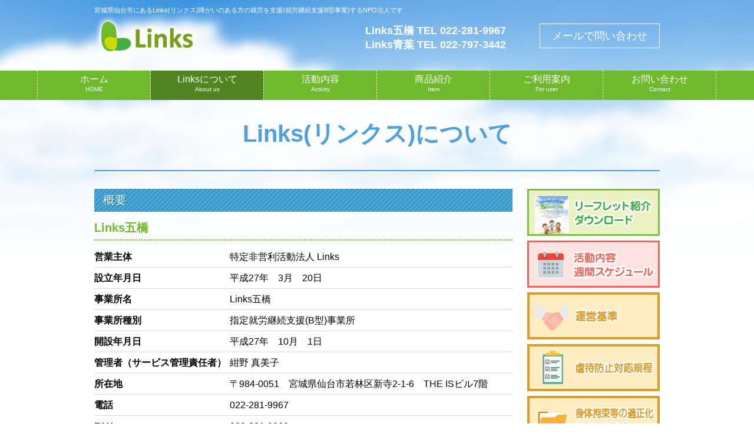

--- FILE ---
content_type: text/html
request_url: http://links-npo.jp/aboutus.html
body_size: 4726
content:
<?xml version="1.0" encoding="UTF-8"?>
<!DOCTYPE html PUBLIC "-//W3C//DTD XHTML 1.0 Transitional//EN" "http://www.w3.org/TR/xhtml1/DTD/xhtml1-transitional.dtd">
<html lang="ja-JP" xml:lang="ja-JP" xmlns="http://www.w3.org/1999/xhtml"><!-- InstanceBegin template="/Templates/leaf.dwt" codeOutsideHTMLIsLocked="false" -->
<head>
<meta http-equiv="Content-Type" content="text/html; charset=utf-8" />
<!-- InstanceBeginEditable name="doctitle" -->
<title>特定非営利活動法人 Links(リンクス)五橋 について</title>
<!-- InstanceEndEditable -->
<meta name="Keywords" content="宮城,仙台,就労支援,障がい" />
<meta name="description" content="宮城県仙台市にあるLinks(リンクス)は障がいのある方の就労を支援(就労継続支援B型事業)するNPO法人です。" />
<meta name="viewport" content="target-densitydpi=device-dpi, width=960, maximum-scale=1.0, user-scalable=yes"><!--どのデバイスでも画面に綺麗に収まる様にサイト幅を指定-->
<script type="text/javascript" src="common/js/jquery-1.11.1.js"></script>
<script type="text/javascript" src="common/js/smoothscroll.js"></script>
<script type="text/javascript" src="common/js/common.js"></script>
<link href="common/css/reset.css" rel="stylesheet" type="text/css" />
<link href="common/css/component.css" rel="stylesheet" type="text/css" />
<link href="common/css/theme.css" rel="stylesheet" type="text/css" />
<meta name="google-site-verification" content="4rsKpyXf1zyv0OBzWcjtQ6ZgZk3uAeA-8D2sd5vQ26s" />
<!-- InstanceBeginEditable name="head" -->
<link href="common/css/aboutus.css" rel="stylesheet" type="text/css" />
<!-- InstanceEndEditable -->
</head>

<body>
<div id="wrap">

<div id="header">
<h1>宮城県仙台市にあるLinks(リンクス)障がいのある方の就労を支援(就労継続支援B型事業)するNPO法人です</h1>
<p id="hLogo"><a href="index.html"><img src="common/imgs/shared/h-logo.png" width="180" height="75" alt="特定非営利活動法人 Links(リンクス)" /></a></p>
<ul id="hContact">
<li class="tel">Links五橋 TEL 022-281-9967<br />
Links青葉 TEL 022-797-3442</li>
<li class="mail"><a href="contact/index.php">メールで問い合わせ</a></li>
</ul>
</div>
<!--#header-->

<div id="gNav">
<ul>
  <li id="gNav01"><a href="index.html">ホーム<span>HOME</span></a></li>
  <li id="gNav02"><a href="aboutus.html">Linksについて<span>About us</span></a></li>
  <li class="parent-nav" id="gNav03"><a href="activity.html">活動内容<span>Activity</span></a>
	<ul class="sub-nav">
	  <li id="nav-act-indoor"><a href="indoor.html">室内作業<span>Indoor</span></a></li>
	  <li id="nav-act-outdoor"><a href="outdoor.html">施設外作業<span>Outdoor</span></a></li>
	</ul>
  </li>
  <li id="gNav04"><a href="item.html">商品紹介<span>Item</span></a></li>
  <li id="gNav05"><a href="foruser.html">ご利用案内<span>For user</span></a></li>
  <li id="gNav06"><a href="contact/index.php">お問い合わせ<span>Contact</span></a></li>
</ul>
</div><!--#gNav-->

<div id="contents">
<h2><!-- InstanceBeginEditable name="h2" -->Links(リンクス)について<!-- InstanceEndEditable --></h2>
<div id="mainArea"><!-- InstanceBeginEditable name="mainArea" -->

<div class="section" id="outline">
<h3>概要</h3>
<h4>Links五橋</h4>
<dl>
<dt>営業主体</dt>
<dd>特定非営利活動法人 Links</dd>
<dt>設立年月日</dt>
<dd>平成27年　3月　20日</dd>
<dt>事業所名</dt>
<dd>Links五橋</dd>
<dt>事業所種別</dt>
<dd>指定就労継続支援(B型)事業所</dd>
<dt>開設年月日</dt>
<dd>平成27年　10月　1日</dd>
<dt>管理者（サービス管理責任者）</dt>
<dd>紺野 真美子</dd>
<dt>所在地</dt>
<dd>〒984-0051　宮城県仙台市若林区新寺2-1-6　THE ISビル7階</dd>
<dt>電話</dt>
<dd>022-281-9967</dd>
<dt>FAX</dt>
<dd>022-281-9968</dd>
</dl>
<br />
<br />
<h4>Links青葉</h4>
<dl>
<dt>事業所名</dt>
<dd>Links青葉</dd>
<dt>事業所種別</dt>
<dd>指定就労継続支援(B型)事業所</dd>
<dt>開設年月日</dt>
<dd>平成30年　10月　1日</dd>
<dt>管理者（サービス管理責任者）</dt>
<dd>千葉 秀和</dd>
<dt>所在地</dt>
<dd>〒980-0022　宮城県仙台市青葉区五橋1-6-6 五橋ビル5F</dd>
<dt>電話</dt>
<dd>022-797-3442</dd>
<dt>FAX</dt>
<dd>022-797-3443</dd>
</dl>
</div>

<div class="section" id="access">
<h3>アクセス・マップ</h3>
<p><img src="common/imgs/aboutus/map.gif" width="600" height="621" alt="マップ画像" /><br /></p>
<h4>Links五橋</h4>
<p>仙台市営地下鉄 東西線 宮城通駅 南1出口より 約120m(徒歩2分)<br />
  JR仙台駅 東口より 約600m(徒歩8分)</p>
<!-- <iframe src="https://www.google.com/maps/embed?pb=!1m18!1m12!1m3!1d3133.163546363339!2d140.8814913157462!3d38.252512792301204!2m3!1f0!2f0!3f0!3m2!1i1024!2i768!4f13.1!3m3!1m2!1s0x5f8a2811dfd98949%3A0x746c881e7cb93ce0!2z44CSOTg0LTAwMjIg5a6u5Z-O55yM5LuZ5Y-w5biC6Iul5p6X5Yy65LqU5qmL77yT5LiB55uu77yV4oiS77yU77yU!5e0!3m2!1sja!2sjp!4v1446112168359" width="710" height="350" frameborder="0" style="border:0" allowfullscreen></iframe><br /><br /> -->
<iframe src="https://www.google.com/maps/embed?pb=!1m18!1m12!1m3!1d3132.982466966483!2d140.88377411574666!3d38.2567126796745!2m3!1f0!2f0!3f0!3m2!1i1024!2i768!4f13.1!3m3!1m2!1s0x5f8a281a47500e53%3A0x1294067efdc430f3!2z44CSOTgzLTA4NTIg5a6u5Z-O55yM5LuZ5Y-w5biC5a6u5Z-O6YeO5Yy65paw5a-677yS5LiB55uu77yR4oiS77yW!5e0!3m2!1sja!2sjp!4v1636521189842!5m2!1sja!2sjp" width="710" height="350" frameborder="0" style="border:0" allowfullscreen></iframe><br /><br />
<h4>Links青葉</h4>
<p>仙台市営地下鉄 五橋駅 北4出口より 約20m(徒歩1分)<br>
仙台市営地下鉄 青葉通一番町駅より 約1.3km(徒歩19分)</p>
<!-- <iframe src="https://www.google.com/maps/embed?pb=!1m18!1m12!1m3!1d3133.141274452604!2d140.87753131533157!3d38.25302937967524!2m3!1f0!2f0!3f0!3m2!1i1024!2i768!4f13.1!3m3!1m2!1s0x5f8a28122d5d8285%3A0x2824d88bd0f7ba28!2z44CSOTgwLTAwMjIg5a6u5Z-O55yM5LuZ5Y-w5biC6Z2S6JGJ5Yy65LqU5qmL77yR5LiB55uu77yX4oiS77yR77yV!5e0!3m2!1sja!2sjp!4v1559194748480!5m2!1sja!2sjp" width="710" height="350" frameborder="0" style="border:0" allowfullscreen></iframe> -->
<iframe src="https://www.google.com/maps/embed?pb=!1m18!1m12!1m3!1d3133.1382950812276!2d140.87831567613145!3d38.253098484462726!2m3!1f0!2f0!3f0!3m2!1i1024!2i768!4f13.1!3m3!1m2!1s0x5f8a2960f28dad1f%3A0x1ed3a7cca9ddeea9!2z5LqU5qmL44OT44Or!5e0!3m2!1sja!2sjp!4v1722409386862!5m2!1sja!2sjp" width="710" height="350" style="border:0;" allowfullscreen="" loading="lazy" referrerpolicy="no-referrer-when-downgrade"></iframe>
<br />
</div>

<div class="section" id="baisis">
<h3>運営基準</h3>
<p><a href="common/files/regulation_istustubashi.pdf">Links五橋（PDF）</a></p>
<p><a href="common/files/regulation_aoba.pdf">Links青葉（PDF）</a></p></div>

<div class="section" id="gyakutaiboushi">
<h3>虐待防止対応規程</h3>
<p><a href="common/files/gyakutaiboushi.pdf">虐待防止対応規程（PDF）</a></p></div>

<div class="section" id="shintaikousoku_shishin">
<h3>身体拘束等の適正化のための指針</h3>
<p><a href="common/files/shintaikousoku_shishin.pdf">身体拘束等の適正化のための指針（PDF）</a></p></div>

<div class="section" id="pio">
<h3>感染症予防</h3>
<p><a href="common/files/pio_istustubashi.pdf">Links五橋（PDF）</a></p>
<p><a href="common/files/pio_aoba.pdf">Links青葉（PDF）</a></p></div>

<div class="section" id="infection-plan">
<h3>感染症等計画</h3>
<p><a href="common/files/infection_plan_istustubashi.pdf">Links五橋（PDF）</a></p>
<p><a href="common/files/infection_plan_aoba.pdf">Links青葉（PDF）</a></p></div>

<div class="section" id="nd-plan">
<h3>自然災害計画</h3>
<p><a href="common/files/natural_disasters_plan_istustubashi.pdf">Links五橋（PDF）</a></p>
<p><a href="common/files/natural_disasters_plan_aoba.pdf">Links青葉（PDF）</a></p></div>

<div class="section" id="貸借対照表">
<h3>貸借対照表</h3>
<h4>特定非営利活動法人 Links<br />事業年度別実績</h4>
<p><a href="common/files/taishakutaishouhyo_2025.pdf">令和6年度（PDF）<a name="taishaku"></a></p>
<p><a href="common/files/taishakutaishouhyo_2024.pdf">令和5年度（PDF）<a name="taishaku"></a></p>
<p><a href="common/files/taishakutaishouhyo_2023.pdf">令和4年度（PDF）<a name="taishaku"></a></p>
<p><a href="common/files/taishakutaishouhyo_2022.pdf">令和3年度（PDF）<a name="taishaku"></a></p>
<p><a href="common/files/taishakutaishouhyo_2021.pdf">令和2年度（PDF）<a name="taishaku"></a></p>
<p><a href="common/files/taishakutaishouhyo_2020.pdf">令和元年度（PDF）<a name="taishaku"></a></p>
<p><a href="common/files/taishakutaishouhyo.pdf">平成30年度（PDF）<a name="taishaku"></a></p></div>

<div class="section" id="staff">
<h3>職員向け</h3>
<p><a href="common/files/staff_harassment.pdf">ハラスメント防止</a></p>
<p><a href="common/files/staff_iwc.pdf">処遇改善の取組 </p></div>


<!-- InstanceEndEditable -->
<!--<div class="section" id="telmail">
<h3>お気軽にお問い合わせください</h3>
<h4>Links五橋</h4>
<ul>
  <li>TEL 022-281-9967(平日9:00-17:00)</li>
  <li><a href="#" class="bntA">メールで問合せ</a></li>
</ul>
<p><a href="../contact/index.php"><img src="../common/imgs/shared/tel.gif" width="710" height="85" alt="お気軽にお問合せください TEL 022-281-9967 平日9:00～17:00 メールで問い合わせ" /></a></p>
</div>-->

</div><!--#mainArea-->

<div id="sideArea">

<div class="section" id="sideBtn">
<ul>
  <li><a href="leaflet.html"><img src="common/imgs/shared/side-btn_01.jpg" width="225" height="80" alt="リーフレット紹介･ダウンロード" /></a></li>
  <li><a href="activity.html#schedule"><img src="common/imgs/shared/side-btn_02.jpg" width="225" height="80" alt="活動内容･週間スケジュール" /></a></li>
  <li><a href="aboutus.html#baisis"><img src="common/imgs/shared/side-btn_basis.jpg" width="225" height="80" alt="運営基準" /></a></li>
  <li><a href="aboutus.html#gyakutaiboushi"><img src="common/imgs/shared/side-btn_05.jpg" width="225" height="80" alt="虐待防止対応規程" /></a></li>
  <li><a href="aboutus.html#shintaikousoku_shishin"><img src="common/imgs/shared/side-btn_06.jpg" width="225" height="80" alt="身体拘束等の適正化のための指針" /></a></li>
  <li><a href="aboutus.html#pio"><img src="common/imgs/shared/side-btn_pio.jpg" width="225" height="80" alt="感染症予防" /></a></li>
  <li><a href="aboutus.html#infection-plan"><img src="common/imgs/shared/side-btn_infection-plan.jpg" width="225" height="80" alt="感染症等計画" /></a></li>
  <li><a href="aboutus.html#nd-plan"><img src="common/imgs/shared/side-btn_natural-disasters-plan.jpg" width="225" height="80" alt="自然災害計画" /></a></li>
  <li><a href="aboutus.html#taishaku"><img src="common/imgs/shared/side-btn_04.jpg" width="225" height="80" alt="貸借対照表" /></a></li>
  <li><a href="aboutus.html#staff"><img src="common/imgs/shared/side-btn_staff.jpg" width="225" height="80" alt="職員向け" /></a></li>
  <li><a href="//www.facebook.com/profile.php?id=100022205371539&amp;fref=hovercard&amp;hc_location=chat" target="_blank"><img class="icon" src="common/imgs/shared/facebook.png"/></a><a href="https://www.instagram.com/links.npo/" target="_blank"><img class="icon" src="common/imgs/shared/instagram.png"/></a></li>
  <!--<li><a href="https://www.facebook.com/%EF%BC%AC%EF%BD%89%EF%BD%8E%EF%BD%8B%EF%BD%93-%E4%BA%94%E6%A9%8B-1155922464421097/" target="_blank"><img src="../common/imgs/shared/side-btn_03.jpg" width="225" height="80" alt="facebook" /></a></li>-->
</ul>
</div>

<div class="section" id="about">
<h3>Links五橋</h3>
<p>〒984-0051<br />
宮城県仙台市若林区新寺2-1-6<br />
THE ISビル7階</p>
<p class="tel"><span>TEL 022-281-9967</span><br />
平日 9:00～17:00</p>
<p class="fax mb30">FAX 022-281-9968</p>
<h3>Links青葉</h3>
<p>〒980-0022<br />
宮城県仙台市青葉区五橋1-6-6<br />
五橋ビル5F</p>
<p class="tel"><span>TEL 022-797-3442</span><br />
平日 9:00～17:00</p>
<p class="fax">FAX 022-797-3443</p>
<ul class="contact">
<li><a href="contact/index.php">メールで問い合わせ</a></li>
<li><a href="aboutus.html#access">リンクスの場所</a></li>
</ul>
</div>

</div><!--#sideArea-->
</div><!--#contents-->

<div id="footer">
<ul>
          <li><a href="index.html">ホーム</a></li>
          <li><a href="aboutus.html">Linksについて</a></li>
          <li><a href="activity.html">活動内容</a></li>
          <li><a href="indoor.html">室内作業</a></li>
          <li><a href="outdoor.html">施設外作業</a></li>
          <li><a href="item.html">商品紹介</a></li>
          <li><a href="foruser.html">ご利用案内</a></li>
          <li><a href="contact/index.php">お問い合わせ</a></li>
          <li><a href="leaflet.html">リーフレット紹介・ダウンロード</a></li>
</ul>
<p id="copyright">© 特定非営利活動法人 Links 五橋</p>
<p id="page-top"><a href="#wrap">PAGE TOP</a></p>
</div><!--#footer-->

</div><!--#wrap-->

<script>
  (function(i,s,o,g,r,a,m){i['GoogleAnalyticsObject']=r;i[r]=i[r]||function(){
  (i[r].q=i[r].q||[]).push(arguments)},i[r].l=1*new Date();a=s.createElement(o),
  m=s.getElementsByTagName(o)[0];a.async=1;a.src=g;m.parentNode.insertBefore(a,m)
  })(window,document,'script','//www.google-analytics.com/analytics.js','ga');

  ga('create', 'UA-71746135-1', 'auto');
  ga('send', 'pageview');

</script>
</body>
<!-- InstanceEnd --></html>


--- FILE ---
content_type: text/css
request_url: http://links-npo.jp/common/css/component.css
body_size: 876
content:
@charset "utf-8";

.floatLeft{ float: left;}
.floatRight{ float: right;}
.floatLeftMargin{
	float: left;
	margin-right: 15px;
	margin-bottom: 15px;
}
.floatRightMargin{
	float: right;
	margin-left: 15px;
	margin-bottom: 15px;
}
.clearBoth { clear: both; }

.alignCenter{ text-align: center; }
.alignRight{ text-align: right; }
.alignLeft{ text-align: left; }

.mb30 { margin-bottom: 30px;}

/* bntA */
.bntA {
	-moz-box-shadow:inset 0px 1px 0px 0px #f7c5c0;
	-webkit-box-shadow:inset 0px 1px 0px 0px #f7c5c0;
	box-shadow:inset 0px 1px 0px 0px #f7c5c0;
	background:-webkit-gradient(linear, left top, left bottom, color-stop(0.05, #fc8d83), color-stop(1, #e4685d));
	background:-moz-linear-gradient(top, #fc8d83 5%, #e4685d 100%);
	background:-webkit-linear-gradient(top, #fc8d83 5%, #e4685d 100%);
	background:-o-linear-gradient(top, #fc8d83 5%, #e4685d 100%);
	background:-ms-linear-gradient(top, #fc8d83 5%, #e4685d 100%);
	background:linear-gradient(to bottom, #fc8d83 5%, #e4685d 100%);
	filter:progid:DXImageTransform.Microsoft.gradient(startColorstr='#fc8d83', endColorstr='#e4685d',GradientType=0);
	background-color:#fc8d83;
	-moz-border-radius:6px;
	-webkit-border-radius:6px;
	border-radius:6px;
	border:1px solid #d83526;
	display:block;
	margin:auto;
	text-align:center;
	cursor:pointer;
	color:#ffffff;
	font-family:Arial;
	font-size:20px;
	font-weight:bold;
	padding:10px 30px;
	text-decoration:none;
	text-shadow:0px 1px 0px #b23e35;}
.bntA:hover {
	background:-webkit-gradient(linear, left top, left bottom, color-stop(0.05, #e4685d), color-stop(1, #fc8d83));
	background:-moz-linear-gradient(top, #e4685d 5%, #fc8d83 100%);
	background:-webkit-linear-gradient(top, #e4685d 5%, #fc8d83 100%);
	background:-o-linear-gradient(top, #e4685d 5%, #fc8d83 100%);
	background:-ms-linear-gradient(top, #e4685d 5%, #fc8d83 100%);
	background:linear-gradient(to bottom, #e4685d 5%, #fc8d83 100%);
	filter:progid:DXImageTransform.Microsoft.gradient(startColorstr='#e4685d', endColorstr='#fc8d83',GradientType=0);
	background-color:#e4685d;
	color: #FFF;
}
.bntA:active {
	position:relative;
	top:1px;}


/* ----------------------------------------------------
 clearfix
----------------------------------------------------*/
ul:after,
div:after,
.clrfix:after {
	content: " "; 
	display: block; 
	height: 0; 
	clear: both;
	height: 0.1px; 
	font-size: 0.1em; 
	visibility: hidden;
	line-height: 0;
}

ul,div,
.clrfix {
	display: inline-block;
	display: block;
	min-height:1%;
	}

* html ul,
* html div,
* html .clrfix {height: 1%;}


--- FILE ---
content_type: text/css
request_url: http://links-npo.jp/common/css/theme.css
body_size: 2270
content:
@charset "utf-8";

/*　共通設定
----------------------------------------------------*/

body {
	font-family: "ヒラギノ角ゴ Pro W3", "Hiragino Kaku Gothic Pro", "メイリオ", Meiryo, Osaka, Helvetica, "ＭＳ Ｐゴシック", "MS PGothic", sans-serif;
	background: url(../imgs/shared/bg_01.gif) repeat-x center top;}
a {
	color: #39F;
	text-decoration: none;
}
a:hover {
	color: #36F;
	text-decoration: underline;}

/* フォーム
------------------------------------------------------------*/
input[type="text"],input[type="email"], textarea{
	vertical-align:middle;
	/*max-width:90%;*/
	line-height:30px;
	height:30px;
	padding:1px 5px;
	border:1px solid #d4d4d7;
	border-radius:3px;
	-webkit-border-radius:3px;
	-moz-border-radius:3px;
	font-size:100%;
	color:#555;
	background:#fcfcfc;
	box-sizing: border-box;
	margin:2px;
}

textarea{
height:auto;
/*line-height:1.5;*/
font-size:120%;
}

input[type="submit"],input[type="reset"],input[type="button"], p.readon a{
	vertical-align:top;
	padding:0 10px;
	border:0;
	border-radius:3px;
	-webkit-border-radius:3px;
	-moz-border-radius:3px;
	line-height:28px;
	font-size:120%;
	color:#fff;
	background-color: #FF7171;
}

input[type="submit"]:hover,input[type="reset"]:hover,input[type="button"]:hover,p.readon a:hover{
	cursor:pointer;
	background-color: #FF3737;
}
*:first-child+html input[type="submit"]{padding:3px;}



/*　ページトップボタン
----------------------------------------------------*/
#page-top {
	position: fixed;
	bottom: 20px;
	right: 20px;
	font-size: 77%;
}
#page-top a {
	text-decoration: none;
	color: #fff;
	width: 100px;
	padding: 30px 0;
	text-align: center;
	display: block;
	border-radius: 5px;
	background-color: #4F9FE3;
}
#page-top a:hover {
	text-decoration: none;
	background-color: #2D8DDD;
}




/*　デザインテーマ
----------------------------------------------------*/
#header {
	margin: auto;
	width: 960px;
	height: 120px;}
#header h1 {
	font-size: 69%;
	color: #FFF;
	padding-top:10px;}
#header #hLogo { float: left; }
#header #hContact {
	float: right;
	width: 500px;
	padding-top: 15px;
}
#header #hContact li { float: left; }
#header #hContact .tel { 
color: #fff;
font-size: 18px;
font-weight: bold;}
#header #hContact .mail { float: right; }
#header #hContact .mail a {
	font-size: 113%;
	color: #FFF;
	text-decoration: none;
	text-align: center;
	display: block;
	padding: 8px 20px;
	border: 1px solid #FFF;}
#header #hContact .mail a:hover {
	color: #4A9CE2;
	background: #FFF;}

#gNav { 
	min-width: 1153px;
	background: #6fb92c; 
}
#gNav ul {
	/*width:960px;*/
	width: 1153px;
	border-left: 1px dashed #FFF;
	margin: auto;}
#gNav ul li {
	float: left;
	border-right: 1px dashed #FFF;}
#gNav ul li a {
	color: #FFF;
	text-align: center;
	display: block;
	width: 191px;
	padding-top: 5px;
	height: 45px;
	text-decoration: none;}
#gNav ul li a:hover {
	background: #63A527;
	text-decoration: underline;}
#gNav ul li a span {
	font-size: 63%;
	text-align: center;
	display: block;}

#contents {
	line-height: 160%;
	margin: auto;
	width: 960px;
	padding-top: 25px;}
#contents h2 {
	font-size: 250%;
	color: #4F9FE3;
	border-bottom: 2px solid #4f9fe3;
	font-weight: bold;
	text-align: center;
	margin-bottom: 30px;
	line-height: 160%;
	padding-bottom: 30px;}

#mainArea {
	float: left;
	width: 710px;}

#mainArea h1,
#mainArea h2,
#mainArea h3,
#mainArea h4,
#mainArea h5,
#mainArea h6 { margin-bottom:15px }

#mainArea p,
#mainArea ol,
#mainArea ul,
#mainArea dl,
#mainArea table{ margin-bottom: 10px; }
#mainArea h3 {
	font-size: 125%;
	color: #FFF;
	background: #3399cc url(../imgs/shared/h3_bg.gif);
	text-shadow: 1px 1px 0px rgba(0, 102, 153, 1);
	padding: 7px 15px;}
#mainArea h4 {
	font-size: 125%;
	font-weight: bold;
	color: #6FB92C;
	padding-bottom: 7px;
	border-bottom: 2px dotted #6FB92C;}
#mainArea h5 {
	font-size: 120%;
	font-weight: bold;
	color: #555;
	padding-bottom: 7px;
	border-bottom: 1px solid #999;}

#mainArea table { width: 100%; }
#mainArea table tr th {
	font-weight: bold;
	padding: 5px 10px;
	background: #E9F2C3;
	border: 1px solid #6FB92C;}
#mainArea table tr td {
	padding: 5px 10px;
	border: 1px solid #6FB92C; }

#mainArea ul { padding-left: 25px; }
#mainArea ul li {
	list-style: disc;
	margin-bottom: 10px;}

#mainArea ol { padding-left: 30px; }
#mainArea ol li {
	list-style: decimal;
	margin-bottom: 10px;
	float: left;
	width: 45%;}

#mainArea #telmail h3 {
	color: #6fb92c;
	background: none;
	text-align: center;
	border-bottom: solid 2px #6fb92c;
	text-shadow: none;
	font-weight: bold;
}
#mainArea #telmail ul { padding: 0; }
#mainArea #telmail ul li { 
	list-style: none;
float:left;}
#mainArea #telmail ul li:nth-child(odd) { 
	padding-top: 10px;
	font-size: 22px;
	width: 60%; }
#mainArea #telmail ul li:nth-child(even) { 
	width: 40%; }


#mainArea .section { margin-bottom: 40px; }

#sideArea {
	float: right;
	font-size: 88%;}
#sideArea #sideBtn {
	margin-bottom: 30px;
	padding-bottom: 25px;
	border-bottom: 1px solid #D6D6D6;}
#sideArea #about h3 {
	font-size: 188%;
	color: #75a215;
	text-align: center;
	font-weight: bold;}
#sideArea #about .tel { text-align: center; }
#sideArea #about .tel span{
	font-weight:bold;
	font-size: 150%;
	color: #ff3333;}
#sideArea #about .fax {
	font-size: 113%;
	font-weight: bold;
	text-align: center;}
#sideArea #about .contact { padding-top:15px;}
#sideArea #about .contact li{ margin-bottom: 15px; }
#sideArea #about .contact li a {
	font-size: 129%;
	color: #004b81;
	text-decoration: none;
	text-align: center;
	display: block;
	border: 1px solid #004b81;
	padding: 7px 0;}
#sideArea #about .contact li a:hover { color:#fff; background:#004b81;}

#footer {
	clear: both;
	font-size: 88%;
	color: #FFF;
	background: #71afe9;
	padding-bottom: 20px;
}
#footer ul {
	padding:30px 0;
	margin:auto;
	width: 960px;
}
#footer ul li { display:inline; padding-right:20px;}
#footer ul li a {
	color: #FFF;
	text-decoration: none;}
#footer ul li a:hover { text-decoration: underline; }
#footer #copyright {
	font-size: 71%;
	text-align: center;
}






.parent-nav {
	position: relative;
}

.parent-nav:hover .sub-nav {
	display: block;
	/*opacity: 1;*/
}

.sub-nav {
	display: none;
	/*opacity: 0;*/
	position: absolute;
	background: #6fb92c;
	-webkit-transition: all 0.2s ease;
    -moz-transition: all 0.2s ease;
    -o-transition: all 0.2s ease;
    transition: all  0.2s ease;
}

#gNav .sub-nav {
	width: auto;
}


#sideArea {
	text-align: center;
}

#sideArea .icon {
	width: 3rem;
	height: 3rem;
	margin-left: 1rem;
	margin-right: 1rem;
}



--- FILE ---
content_type: text/css
request_url: http://links-npo.jp/common/css/aboutus.css
body_size: 246
content:

#gNav ul li#gNav02 a{ background: #518521; }

#outline dl dt {
	font-weight: bold;
	float: left;}
#outline dl dd {
	margin-bottom: 5px;
	padding-bottom: 5px;
	border-bottom: 1px solid #D6D6D6;
	padding-left: 230px;}

.pdf .bntA { width: 500px; }

--- FILE ---
content_type: application/javascript
request_url: http://links-npo.jp/common/js/common.js
body_size: 910
content:

/*　smoothscroll.js
----------------------------------------*/
var atscroll = new ATScroll({
	noScroll : 'noSmoothScroll',
	setHash : false,
	duration : 800,
	interval : 10,
	animation : 'quinticOut'
});
atscroll.load();




/*　ページトップボタン
----------------------------------------*/
$(function() {
	var topBtn = $('#page-top');	
	topBtn.hide();
	//スクロールが100に達したらボタン表示
	$(window).scroll(function () {
		if ($(this).scrollTop() > 100) {
			topBtn.fadeIn();
		} else {
			topBtn.fadeOut();
		}
	});
	/*スクロールしてトップ
    topBtn.click(function () {
		$('body,html').animate({
			scrollTop: 0
		}, 500);
		return false;
    });*/
});




/*　リンク画像：hover
----------------------------------------------------*/
$(function(){
	$('a img').hover(
		function(){$(this).fadeTo(200, 0.6);},
		function(){$(this).fadeTo(200, 1.0);}
	);
});





--- FILE ---
content_type: text/plain
request_url: https://www.google-analytics.com/j/collect?v=1&_v=j102&a=136998357&t=pageview&_s=1&dl=http%3A%2F%2Flinks-npo.jp%2Faboutus.html&ul=en-us%40posix&dt=%E7%89%B9%E5%AE%9A%E9%9D%9E%E5%96%B6%E5%88%A9%E6%B4%BB%E5%8B%95%E6%B3%95%E4%BA%BA%20Links(%E3%83%AA%E3%83%B3%E3%82%AF%E3%82%B9)%E4%BA%94%E6%A9%8B%20%E3%81%AB%E3%81%A4%E3%81%84%E3%81%A6&sr=1280x720&vp=1280x720&_u=IEBAAEABAAAAACAAI~&jid=1508726708&gjid=1298030649&cid=1641343165.1769125245&tid=UA-71746135-1&_gid=56163617.1769125245&_r=1&_slc=1&z=1013188281
body_size: -284
content:
2,cG-TX7KWZC3MG